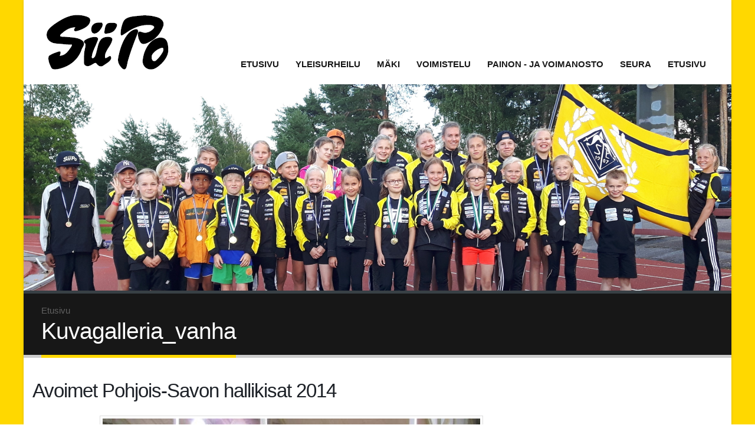

--- FILE ---
content_type: text/html; charset=utf-8
request_url: https://siipo.com/fi/page/60
body_size: 7323
content:
<!DOCTYPE html>
<html class="boxed  ">
<head>

	<!-- Basic -->
	<meta charset="utf-8">
       <meta http-equiv="X-UA-Compatible" content="IE=edge">

	<title>Kuvagalleria_vanha - Siilinjärven Ponnistus</title>
	<meta name="title" content="Kuvagalleria_vanha">
	<meta name="author" content="Siilinjärven Ponnistus">

	<meta http-equiv="X-UA-Compatible" content="IE=edge">	

	<!-- Favicon -->
	<link rel="shortcut icon" href="img/favicon.ico" type="image/x-icon" />
	<link rel="apple-touch-icon" href="img/apple-touch-icon.png">

	<!-- Mobile Metas -->
	<meta name="viewport" content="width=device-width, initial-scale=1.0">

	<!-- Web Fonts  -->
	<link href="http://fonts.googleapis.com/css?family=PT+Sans:300,400,600,700,800|PT+Serif|Shadows+Into+Light" rel="stylesheet" type="text/css">

	<!-- Vendor CSS -->
	<link rel="stylesheet" href="/resources/vendor/bootstrap/css/bootstrap.css">
	<link rel="stylesheet" href="/resources/vendor/fontawesome/css/font-awesome.css">
	<link rel="stylesheet" href="/resources/vendor/simple-line-icons/css/simple-line-icons.css">
	<link rel="stylesheet" href="/resources/vendor/owlcarousel/owl.carousel.min.css">
	<link rel="stylesheet" href="/resources/vendor/owlcarousel/owl.theme.default.min.css">
	<link rel="stylesheet" href="/resources/vendor/magnific-popup/magnific-popup.css">
	<link rel="stylesheet" href="/resources/vendor/bootstrap-datepicker/css/datepicker3.css" media="screen">
	<link rel="stylesheet" href="/resources/vendor/bootstrap-timepicker/css/bootstrap-timepicker.css" media="screen">

	<!-- Theme CSS -->
	<link rel="stylesheet" href="/resources/styles/theme.css">
	<link rel="stylesheet" href="/resources/styles/theme-elements.css">
	<link rel="stylesheet" href="/resources/styles/theme-blog.css">
	<link rel="stylesheet" href="/resources/styles/theme-animate.css">

	<!-- Navigation CSS -->
	<link rel="stylesheet" href="/resources/styles/navigation.css">
	<link rel="stylesheet" href="/resources/styles/navigation-responsive.css">

	<!-- Theme Custom CSS -->
	<link rel="stylesheet" href="/resources/styles/text.css">
	<link rel="stylesheet" href="/resources/styles/modules.css">
	<link rel="stylesheet" href="/resources/styles/custom.css">

	<!-- Head Libs -->
	<script src="/resources/vendor/modernizr/modernizr.js"></script>
	<!--[if lt IE 9]>
	<script src="//code.jquery.com/jquery-1.11.3.min.js"></script>
	<![endif]-->
	<!--[if gte IE 9]><!-->
	<script src="/resources/vendor/jquery/jquery.js"></script>
	<!--<![endif]-->
	<script type="text/javascript" src="http://code.jquery.com/ui/1.10.2/jquery-ui.js"></script>

	<!--[if IE]>
		<link rel="stylesheet" href="/resources/styles/ie.css">
	<![endif]-->

	<!--[if lte IE 8]>
		<script src="/resources/vendor/respond/respond.js"></script>
		<script src="/resources/vendor/excanvas/excanvas.js"></script>
	<![endif]-->


	




<link id="stylelibraries" href="/admin/contents/stylelibrariescss?v=1768727556388" rel="stylesheet" type="text/css" />

<script type="text/javascript" src="/public/js/api/bonsait-siteapi.js?v=1768727556388"></script>

<script type="text/javascript">
window.addEventListener('load', function() {
Bonsait.collect('setup');
Bonsait.forms('setup');
});
</script>
</head>
<body>

	<div class="body">

		<header id="header" class="header-narrow" data-plugin-options='{"stickyEnabled": false, "stickyEnableOnBoxed": false, "stickyEnableOnMobile": false, "stickyStartAt": 0, "stickySetTop": "0", "stickyChangeLogo": false}'>
			<div class="header-body">
				<div class="header-container container">
					<div class="header-row">
						<div class="header-column">
							<div class="header-logo">
								<a href="/">
									<img alt="Siilinjärven Ponnistus" src="/resources/images/logo.png" data-sticky-top="32">
								</a>
							</div>
						</div>
					</div>
				</div>
				<div class="header-container container header-nav header-nav-push-top">
					<button class="btn header-btn-collapse-nav" data-toggle="collapse" data-target=".header-nav-mobile">
						<i class="fa fa-bars"></i>
					</button>
					<!-- SOME LINKIT, VAIHDA URLI , KAIKSISA SIVUPOHJISSA
					<ul class="header-social-icons social-icons hidden-xs">
						<li class="social-icons-facebook"><a href="http://www.facebook.com/" target="_blank" title="Facebook"><i class="fa fa-facebook"></i></a></li>
						<li class="social-icons-twitter"><a href="http://www.twitter.com/" target="_blank" title="Twitter"><i class="fa fa-twitter"></i></a></li>
						<li class="social-icons-instagram"><a href="http://www.instagram.com/" target="_blank" title="instagram"><i class="fa fa-instagram"></i></a></li>
					</ul> -->
					<div class="header-nav-main header-nav-main-effect-1 header-nav-main-sub-effect-1 collapse">
						
<nav>
	<ul class="nav nav-pills" id="mainNav">
		 
  		<li class="">


			<a class="" href="/etusivu" target="">Etusivu</a>
		</li>
  
  		<li class="dropdown">


			<a class="dropdown-toggle" href="/yleisurheilu" target="">Yleisurheilu</a>
			<ul class="dropdown-menu">
		<li class="">


			<a class="" href="/fi/page/199" target="">Etusivu</a>
		</li>
		<li class="dropdown">


			<a class="dropdown-toggle" href="/yu_ajankohtaista" target="">Ajankohtaista</a>
			<ul class="dropdown-menu">
		<li class="">


			<a class="" href="/uutisarkisto" target="">Uutisarkisto</a>
		</li>
			</ul>
		</li>
		<li class="">


			<a class="" href="/fi/page/215" target="">Tiedotteet</a>
		</li>
		<li class="dropdown">


			<a class="dropdown-toggle" href="/harjoitustoiminta" target="">Harjoitustoiminta</a>
			<ul class="dropdown-menu">
		<li class="">


			<a class="" href="/termiitit" target="">4-6v Liikuntaleikkikoulu</a>
		</li>
		<li class="">


			<a class="" href="/salamat" target="">7-9v PeeÄssä YU Koulu </a>
		</li>
		<li class="">


			<a class="" href="/siipo-yu-koulu-10-13v" target="">10-13v Startti YU koulu</a>
		</li>
		<li class="">


			<a class="" href="/meteoriitit" target="">10-12v valmennusryhmä</a>
		</li>
		<li class="">


			<a class="" href="/fi/page/220" target="">Yli 13 v valmennusryhmä</a>
		</li>
		<li class="">


			<a class="" href="/fi/page/221" target="">Soveltava YU Koulu</a>
		</li>
		<li class="">


			<a class="" href="/yu_pelisaannot" target="">Pelisäännöt</a>
		</li>
		<li class="">


			<a class="" href="/fi/page/230" target="">Maksut</a>
		</li>
			</ul>
		</li>
		<li class="dropdown">


			<a class="dropdown-toggle" href="/yu_jaosto" target="">Jaosto</a>
			<ul class="dropdown-menu">
		<li class="">


			<a class="" href="/yu_yhteystiedot" target="">Yhteystiedot</a>
		</li>
		<li class="">


			<a class="" href="/liittyminen" target="">Jäseneksi liittyminen</a>
		</li>
		<li class="">


			<a class="" href="/fi/page/226" target="">Korvauskäytännöt</a>
		</li>
		<li class="">


			<a class="" href="/jasenedut" target="">Jäsenedut</a>
		</li>
		<li class="">


			<a class="" href="/jasenrekisteri" target="">Rekisteriseloste</a>
		</li>
		<li class="">


			<a class="" href="/koulutus" target="">Koulutus</a>
		</li>
		<li class="">


			<a class="" href="/seura-asut" target="">Seura-asut</a>
		</li>
		<li class="">


			<a class="" href="/fi/page/70" target="">Ahmon kartta</a>
		</li>
		<li class="dropdown">


			<a class="dropdown-toggle" href="/toimintakertomus" target="">Toimintakertomukset</a>
			<ul class="dropdown-menu">
		<li class="">


			<a class="" href="/fi/page/217" target="">Toimintakertomus 2016</a>
		</li>
		<li class="">


			<a class="" href="/fi/page/216" target="">Toimintakertomus 2015</a>
		</li>
		<li class="">


			<a class="" href="/toimintakertomus2014" target="">Toimintakertomus 2014</a>
		</li>
		<li class="">


			<a class="" href="/toimintakertomus_2013" target="">Toimintakertomus 2013</a>
		</li>
		<li class="">


			<a class="" href="/toimintakertomus_2012" target="">Toimintakertomus 2012</a>
		</li>
		<li class="">


			<a class="" href="/fi/page/109" target="">Toimintakertomus 2011</a>
		</li>
		<li class="">


			<a class="" href="/fi/page/88" target="">Toimintakertomus 2010</a>
		</li>
		<li class="">


			<a class="" href="/fi/page/59" target="">Toimintakertomus 2009</a>
		</li>
		<li class="">


			<a class="" href="/fi/page/68" target="">Toimintakertomus 2008</a>
		</li>
			</ul>
		</li>
		<li class="">


			<a class="" href="/tervetuloa_talkoisiin" target="">Tervetuloa talkoisiin</a>
		</li>
		<li class="dropdown">


			<a class="dropdown-toggle" href="/fi/page/56" target="">Yhteistyökumppanit</a>
			<ul class="dropdown-menu">
		<li class="">


			<a class="" href="/noname_verkkokauppa" target="">Noname Verkkokauppa</a>
		</li>
			</ul>
		</li>
			</ul>
		</li>
		<li class="dropdown">


			<a class="dropdown-toggle" href="/fi/page/183" target="">Urheilijat</a>
			<ul class="dropdown-menu">
		<li class="">


			<a class="" href="/fi/page/184" target="">Marjaana Heikkinen</a>
		</li>
		<li class="">


			<a class="" href="/satu" target="">Satu Kähkönen</a>
		</li>
		<li class="">


			<a class="" href="/lauri" target="">Lauri Lindqvist</a>
		</li>
		<li class="">


			<a class="" href="/janne" target="">Janne Ilvonen</a>
		</li>
			</ul>
		</li>
		<li class="dropdown">


			<a class="dropdown-toggle" href="/kilpailut" target="">Kilpailut</a>
			<ul class="dropdown-menu">
		<li class="">


			<a class="" href="/siipo-kilpailut-2024-1" target="">SiiPo kilpailut 2025</a>
		</li>
		<li class="">


			<a class="" href="/siipo-kilpailut-2024" target="">SiiPo kilpailut 2024</a>
		</li>
		<li class="">


			<a class="" href="/siipo-kilpailut-2023" target="">SiiPo kilpailut 2023</a>
		</li>
		<li class="">


			<a class="" href="/siipo-kilpailut-2022" target="">SiiPo kilpailut 2022</a>
		</li>
		<li class="">


			<a class="" href="/siipo-kilpailut-2021" target="">SiiPo kilpailut 2021</a>
		</li>
		<li class="">


			<a class="" href="/siipo-kilpailut-2020" target="">SiiPo kilpailut 2020</a>
		</li>
		<li class="">


			<a class="" href="/fi/page/237" target="">SiiPo kilpailut 2019</a>
		</li>
		<li class="">


			<a class="" href="/fi/page/229" target="">SiiPo kilpailut 2018</a>
		</li>
		<li class="">


			<a class="" href="/fi/page/219" target="">SiiPo kilpailut 2017</a>
		</li>
		<li class="">


			<a class="" href="/fi/page/204" target="">SiiPo kilpailut 2016</a>
		</li>
		<li class="">


			<a class="" href="/fi/page/162" target="">SiiPo kilpailut 2015</a>
		</li>
		<li class="">


			<a class="" href="/fi/page/66" target="">SiiPo kilpailut 2014</a>
		</li>
		<li class="">


			<a class="" href="/fi/page/17" target="">SiiPo kisatuloksia</a>
		</li>
		<li class="">


			<a class="" href="/pm_maastot_2016" target="">Pm- ja sisulisämaastot 2016</a>
		</li>
		<li class="">


			<a class="" href="/fi/page/85" target="">SiiPo maastoj.tuloksia</a>
		</li>
		<li class="">


			<a class="" href="/aluesisulisamaastot" target="">Alue/SLmaastot 2013</a>
		</li>
		<li class="">


			<a class="" href="/fi/page/100" target="">Muita tuloksia</a>
		</li>
			</ul>
		</li>
		<li class="">


			<a class="" href="/linkit" target="">Linkit</a>
		</li>
		<li class="">


			<a class="" href="/kuvagalleria" target="">Kuvagalleria</a>
		</li>
			</ul>
		</li>
  
  		<li class="dropdown">


			<a class="dropdown-toggle" href="/maki" target="">Mäki</a>
			<ul class="dropdown-menu">
		<li class="">


			<a class="" href="/fi/page/107" target="">Etusivu</a>
		</li>
		<li class="">


			<a class="" href="/fi/page/108" target="">Liity jäseneksi</a>
		</li>
		<li class="">


			<a class="" href="/maksut" target="">Maksut</a>
		</li>
		<li class="dropdown">


			<a class="dropdown-toggle" href="/makikoulu" target="">Aloita harrastus</a>
			<ul class="dropdown-menu">
		<li class="">


			<a class="" href="/aikuismakikoulu" target="">Aikuismäkikoulu</a>
		</li>
			</ul>
		</li>
		<li class="">


			<a class="" href="/fi/page/99" target="">Mäet ja sijainti</a>
		</li>
		<li class="">


			<a class="" href="/fi/page/33" target="">Yhteystiedot</a>
		</li>
		<li class="dropdown">


			<a class="dropdown-toggle" href="/fi/page/104" target="">Esittely</a>
			<ul class="dropdown-menu">
		<li class="">


			<a class="" href="/toimintalinja" target="">Toimintalinja</a>
		</li>
		<li class="">


			<a class="" href="/hyva_tietaa" target="">Hyvä tietää</a>
		</li>
		<li class="">


			<a class="" href="/tiedottaminen" target="">Tiedottaminen</a>
		</li>
		<li class="">


			<a class="" href="/fi/page/35" target="">Kuvagalleria</a>
		</li>
		<li class="">


			<a class="" href="/palkitut" target="">Palkitut</a>
		</li>
			</ul>
		</li>
		<li class="">


			<a class="" href="/fi/page/102" target="">Valmennusryhmät</a>
		</li>
		<li class="dropdown">


			<a class="dropdown-toggle" href="/fi/page/26" target="">Harjoitukset</a>
			<ul class="dropdown-menu">
		<li class="">


			<a class="" href="/pelisaannot" target="">Pelisäännöt</a>
		</li>
		<li class="">


			<a class="" href="/fi/page/106" target="">Valmentajat</a>
		</li>
			</ul>
		</li>
		<li class="dropdown">


			<a class="dropdown-toggle" href="/makikisat" target="">Kilpailut</a>
			<ul class="dropdown-menu">
		<li class="dropdown">


			<a class="dropdown-toggle" href="/tulokset" target="">Tulokset</a>
			<ul class="dropdown-menu">
		<li class="">


			<a class="" href="/fi/page/25" target="">Vanhemmat</a>
		</li>
			</ul>
		</li>
			</ul>
		</li>
		<li class="">


			<a class="" href="/nuorisovaltuusto" target="">Nuorisovaltuusto</a>
		</li>
		<li class="">


			<a class="" href="/fi/page/39" target="">Yhteistyökumppanit</a>
		</li>
		<li class="">


			<a class="" href="/fi/page/94" target="">Polttarit, synttärit, saunailta, TYKY-päivä, asiakasilta?</a>
		</li>
		<li class="">


			<a class="" href="/lumipaivat" target="">Lasten lumipäivät</a>
		</li>
		<li class="">


			<a class="" href="/vastuullisuus" target="">Vastuullisuus</a>
		</li>
		<li class="dropdown">


			<a class="dropdown-toggle" href="/tietoa-seuratoimijoille" target="">Tietoa seuratoimijoille</a>
			<ul class="dropdown-menu">
		<li class="">


			<a class="" href="/jarjestajan-ohjeet" target="">Järjestäjän ohjeet</a>
		</li>
		<li class="">


			<a class="" href="/toimihenkiloiden_tyonjako" target="">Toimihenkilöiden työnjako</a>
		</li>
		<li class="">


			<a class="" href="/toimintakertomukset_ja_-suunnitelmat" target="">Toimintakertomukset ja -suunnitelmat</a>
		</li>
		<li class="dropdown">


			<a class="dropdown-toggle" href="/materiaalipankki" target="">Materiaalipankki ja palautteet</a>
			<ul class="dropdown-menu">
		<li class="">


			<a class="" href="/fi/page/38" target="">Linkit</a>
		</li>
			</ul>
		</li>
		<li class="">


			<a class="" href="/markkinointisuunnitelma" target="">Markkinointisuunnitelma</a>
		</li>
		<li class="">


			<a class="" href="/ulkoinen-viestinta" target="">Ulkoinen viestintä</a>
		</li>
			</ul>
		</li>
			</ul>
		</li>
  
  		<li class="dropdown">


			<a class="dropdown-toggle" href="/fi/page/7" target="">Voimistelu</a>
			<ul class="dropdown-menu">
		<li class="">


			<a class="" href="/fi/page/71" target="">Linkit</a>
		</li>
		<li class="">


			<a class="" href="/fi/page/58" target="">Salivuorot</a>
		</li>
		<li class="">


			<a class="" href="/fi/page/57" target="">Yhteystiedot</a>
		</li>
		<li class="">


			<a class="" href="/voimistelu_kuvagalleria" target="">Kuvagalleria</a>
		</li>
			</ul>
		</li>
  
  		<li class="dropdown">


			<a class="dropdown-toggle" href="/fi/page/8" target="">Painon - ja voimanosto</a>
			<ul class="dropdown-menu">
		<li class="">


			<a class="" href="/fi/page/41" target="">Punttisali</a>
		</li>
		<li class="">


			<a class="" href="/fi/page/40" target="">Yhteyshenkilöt</a>
		</li>
		<li class="">


			<a class="" href="/fi/page/48" target="">Videoita</a>
		</li>
		<li class="">


			<a class="" href="/fi/page/46" target="">Ajankohtaista</a>
		</li>
		<li class="">


			<a class="" href="/fi/page/74" target="">Linkit</a>
		</li>
			</ul>
		</li>
  
    
  		<li class="dropdown">


			<a class="dropdown-toggle" href="/seurainfo" target="">Seura</a>
			<ul class="dropdown-menu">
		<li class="">


			<a class="" href="/ajankohtaista" target="">Ajankohtaista</a>
		</li>
		<li class="dropdown">


			<a class="dropdown-toggle" href="/fi/page/91" target="">Hallitus</a>
			<ul class="dropdown-menu">
		<li class="">


			<a class="" href="/tehtavat" target="">Tehtävät</a>
		</li>
			</ul>
		</li>
		<li class="">


			<a class="" href="/fi/page/173" target="">Jäsenedut</a>
		</li>
		<li class="">


			<a class="" href="/siipo_ry_saannot" target="">SiiPo ry säännöt</a>
		</li>
		<li class="">


			<a class="" href="/gdpr-tietosuoja" target="">GDPR tietosuoja</a>
		</li>
		<li class="">


			<a class="" href="/historiaa" target="">Historiaa</a>
		</li>
		<li class="">


			<a class="" href="/fi/page/172" target="">Linkit</a>
		</li>
		<li class="dropdown">


			<a class="dropdown-toggle" href="/toimintakertomukset" target="">Toimintakertomukset</a>
			<ul class="dropdown-menu">
		<li class="">


			<a class="" href="/toimintakertomus-2021" target="">Toimintakertomus 2021</a>
		</li>
		<li class="">


			<a class="" href="/fi/page/238" target="">Toimintakertomus 2019</a>
		</li>
		<li class="">


			<a class="" href="/fi/page/233" target="">Toimintakertomus 2018</a>
		</li>
		<li class="">


			<a class="" href="/fi/page/224" target="">Toimintakertomus 2017</a>
		</li>
		<li class="">


			<a class="" href="/fi/page/218" target="">Toimintakertomus 2016</a>
		</li>
		<li class="">


			<a class="" href="/toimintakertomus2015" target="">Toimintakertomus 2015</a>
		</li>
		<li class="">


			<a class="" href="/fi/page/179" target="">Toimintakertomus 2014</a>
		</li>
		<li class="">


			<a class="" href="/toimintakertomus_2014" target="">Toimintakertomus 2013</a>
		</li>
		<li class="">


			<a class="" href="/toimintakertomus_2012" target="">Toimintakertomus 2012</a>
		</li>
		<li class="">


			<a class="" href="/toimintakertomus_2011" target="">Toimintakertomus 2011</a>
		</li>
		<li class="">


			<a class="" href="/fi/page/90" target="">Toimintakertomus 2010</a>
		</li>
		<li class="">


			<a class="" href="/fi/page/79" target="">Toimintakertomus 2009</a>
		</li>
			</ul>
		</li>
			</ul>
		</li>
  
    
  		<li class="">


			<a class="" href="/Etusivu2" target="">Etusivu</a>
		</li>
  
    
    
   
	</ul>
</nav>


					</div>
					<div class="header-nav-mobile header-nav-main-effect-1 header-nav-main-sub-effect-1 collapse">
						
<nav>
	<ul class="nav nav-pills" id="mainNav">
		 
  		<li class="">



			<a class="" href="/etusivu" target="">Etusivu</a>
		</li>
  
  		<li class="dropdown">



			<a class="dropdown-toggle" href="/yleisurheilu" target="">Yleisurheilu <i class="fa fa-caret-down"></i></a>
			<ul class="dropdown-menu">
		<li class="">



			<a class="" href="/fi/page/199" target="">Etusivu</a>
		</li>
		<li class="dropdown">



			<a class="dropdown-toggle" href="/yu_ajankohtaista" target="">Ajankohtaista <i class="fa fa-caret-down"></i></a>
			<ul class="dropdown-menu">
		<li class="">



			<a class="" href="/uutisarkisto" target="">Uutisarkisto</a>
		</li>
			</ul>
		</li>
		<li class="">



			<a class="" href="/fi/page/215" target="">Tiedotteet</a>
		</li>
		<li class="dropdown">



			<a class="dropdown-toggle" href="/harjoitustoiminta" target="">Harjoitustoiminta <i class="fa fa-caret-down"></i></a>
			<ul class="dropdown-menu">
		<li class="">



			<a class="" href="/termiitit" target="">4-6v Liikuntaleikkikoulu</a>
		</li>
		<li class="">



			<a class="" href="/salamat" target="">7-9v PeeÄssä YU Koulu </a>
		</li>
		<li class="">



			<a class="" href="/siipo-yu-koulu-10-13v" target="">10-13v Startti YU koulu</a>
		</li>
		<li class="">



			<a class="" href="/meteoriitit" target="">10-12v valmennusryhmä</a>
		</li>
		<li class="">



			<a class="" href="/fi/page/220" target="">Yli 13 v valmennusryhmä</a>
		</li>
		<li class="">



			<a class="" href="/fi/page/221" target="">Soveltava YU Koulu</a>
		</li>
		<li class="">



			<a class="" href="/yu_pelisaannot" target="">Pelisäännöt</a>
		</li>
		<li class="">



			<a class="" href="/fi/page/230" target="">Maksut</a>
		</li>
			</ul>
		</li>
		<li class="dropdown">



			<a class="dropdown-toggle" href="/yu_jaosto" target="">Jaosto <i class="fa fa-caret-down"></i></a>
			<ul class="dropdown-menu">
		<li class="">



			<a class="" href="/yu_yhteystiedot" target="">Yhteystiedot</a>
		</li>
		<li class="">



			<a class="" href="/liittyminen" target="">Jäseneksi liittyminen</a>
		</li>
		<li class="">



			<a class="" href="/fi/page/226" target="">Korvauskäytännöt</a>
		</li>
		<li class="">



			<a class="" href="/jasenedut" target="">Jäsenedut</a>
		</li>
		<li class="">



			<a class="" href="/jasenrekisteri" target="">Rekisteriseloste</a>
		</li>
		<li class="">



			<a class="" href="/koulutus" target="">Koulutus</a>
		</li>
		<li class="">



			<a class="" href="/seura-asut" target="">Seura-asut</a>
		</li>
		<li class="">



			<a class="" href="/fi/page/70" target="">Ahmon kartta</a>
		</li>
		<li class="dropdown">



			<a class="dropdown-toggle" href="/toimintakertomus" target="">Toimintakertomukset <i class="fa fa-caret-down"></i></a>
			<ul class="dropdown-menu">
		<li class="">



			<a class="" href="/fi/page/217" target="">Toimintakertomus 2016</a>
		</li>
		<li class="">



			<a class="" href="/fi/page/216" target="">Toimintakertomus 2015</a>
		</li>
		<li class="">



			<a class="" href="/toimintakertomus2014" target="">Toimintakertomus 2014</a>
		</li>
		<li class="">



			<a class="" href="/toimintakertomus_2013" target="">Toimintakertomus 2013</a>
		</li>
		<li class="">



			<a class="" href="/toimintakertomus_2012" target="">Toimintakertomus 2012</a>
		</li>
		<li class="">



			<a class="" href="/fi/page/109" target="">Toimintakertomus 2011</a>
		</li>
		<li class="">



			<a class="" href="/fi/page/88" target="">Toimintakertomus 2010</a>
		</li>
		<li class="">



			<a class="" href="/fi/page/59" target="">Toimintakertomus 2009</a>
		</li>
		<li class="">



			<a class="" href="/fi/page/68" target="">Toimintakertomus 2008</a>
		</li>
			</ul>
		</li>
		<li class="">



			<a class="" href="/tervetuloa_talkoisiin" target="">Tervetuloa talkoisiin</a>
		</li>
		<li class="dropdown">



			<a class="dropdown-toggle" href="/fi/page/56" target="">Yhteistyökumppanit <i class="fa fa-caret-down"></i></a>
			<ul class="dropdown-menu">
		<li class="">



			<a class="" href="/noname_verkkokauppa" target="">Noname Verkkokauppa</a>
		</li>
			</ul>
		</li>
			</ul>
		</li>
		<li class="dropdown">



			<a class="dropdown-toggle" href="/fi/page/183" target="">Urheilijat <i class="fa fa-caret-down"></i></a>
			<ul class="dropdown-menu">
		<li class="">



			<a class="" href="/fi/page/184" target="">Marjaana Heikkinen</a>
		</li>
		<li class="">



			<a class="" href="/satu" target="">Satu Kähkönen</a>
		</li>
		<li class="">



			<a class="" href="/lauri" target="">Lauri Lindqvist</a>
		</li>
		<li class="">



			<a class="" href="/janne" target="">Janne Ilvonen</a>
		</li>
			</ul>
		</li>
		<li class="dropdown">



			<a class="dropdown-toggle" href="/kilpailut" target="">Kilpailut <i class="fa fa-caret-down"></i></a>
			<ul class="dropdown-menu">
		<li class="">



			<a class="" href="/siipo-kilpailut-2024-1" target="">SiiPo kilpailut 2025</a>
		</li>
		<li class="">



			<a class="" href="/siipo-kilpailut-2024" target="">SiiPo kilpailut 2024</a>
		</li>
		<li class="">



			<a class="" href="/siipo-kilpailut-2023" target="">SiiPo kilpailut 2023</a>
		</li>
		<li class="">



			<a class="" href="/siipo-kilpailut-2022" target="">SiiPo kilpailut 2022</a>
		</li>
		<li class="">



			<a class="" href="/siipo-kilpailut-2021" target="">SiiPo kilpailut 2021</a>
		</li>
		<li class="">



			<a class="" href="/siipo-kilpailut-2020" target="">SiiPo kilpailut 2020</a>
		</li>
		<li class="">



			<a class="" href="/fi/page/237" target="">SiiPo kilpailut 2019</a>
		</li>
		<li class="">



			<a class="" href="/fi/page/229" target="">SiiPo kilpailut 2018</a>
		</li>
		<li class="">



			<a class="" href="/fi/page/219" target="">SiiPo kilpailut 2017</a>
		</li>
		<li class="">



			<a class="" href="/fi/page/204" target="">SiiPo kilpailut 2016</a>
		</li>
		<li class="">



			<a class="" href="/fi/page/162" target="">SiiPo kilpailut 2015</a>
		</li>
		<li class="">



			<a class="" href="/fi/page/66" target="">SiiPo kilpailut 2014</a>
		</li>
		<li class="">



			<a class="" href="/fi/page/17" target="">SiiPo kisatuloksia</a>
		</li>
		<li class="">



			<a class="" href="/pm_maastot_2016" target="">Pm- ja sisulisämaastot 2016</a>
		</li>
		<li class="">



			<a class="" href="/fi/page/85" target="">SiiPo maastoj.tuloksia</a>
		</li>
		<li class="">



			<a class="" href="/aluesisulisamaastot" target="">Alue/SLmaastot 2013</a>
		</li>
		<li class="">



			<a class="" href="/fi/page/100" target="">Muita tuloksia</a>
		</li>
			</ul>
		</li>
		<li class="">



			<a class="" href="/linkit" target="">Linkit</a>
		</li>
		<li class="">



			<a class="" href="/kuvagalleria" target="">Kuvagalleria</a>
		</li>
			</ul>
		</li>
  
  		<li class="dropdown">



			<a class="dropdown-toggle" href="/maki" target="">Mäki <i class="fa fa-caret-down"></i></a>
			<ul class="dropdown-menu">
		<li class="">



			<a class="" href="/fi/page/107" target="">Etusivu</a>
		</li>
		<li class="">



			<a class="" href="/fi/page/108" target="">Liity jäseneksi</a>
		</li>
		<li class="">



			<a class="" href="/maksut" target="">Maksut</a>
		</li>
		<li class="dropdown">



			<a class="dropdown-toggle" href="/makikoulu" target="">Aloita harrastus <i class="fa fa-caret-down"></i></a>
			<ul class="dropdown-menu">
		<li class="">



			<a class="" href="/aikuismakikoulu" target="">Aikuismäkikoulu</a>
		</li>
			</ul>
		</li>
		<li class="">



			<a class="" href="/fi/page/99" target="">Mäet ja sijainti</a>
		</li>
		<li class="">



			<a class="" href="/fi/page/33" target="">Yhteystiedot</a>
		</li>
		<li class="dropdown">



			<a class="dropdown-toggle" href="/fi/page/104" target="">Esittely <i class="fa fa-caret-down"></i></a>
			<ul class="dropdown-menu">
		<li class="">



			<a class="" href="/toimintalinja" target="">Toimintalinja</a>
		</li>
		<li class="">



			<a class="" href="/hyva_tietaa" target="">Hyvä tietää</a>
		</li>
		<li class="">



			<a class="" href="/tiedottaminen" target="">Tiedottaminen</a>
		</li>
		<li class="">



			<a class="" href="/fi/page/35" target="">Kuvagalleria</a>
		</li>
		<li class="">



			<a class="" href="/palkitut" target="">Palkitut</a>
		</li>
			</ul>
		</li>
		<li class="">



			<a class="" href="/fi/page/102" target="">Valmennusryhmät</a>
		</li>
		<li class="dropdown">



			<a class="dropdown-toggle" href="/fi/page/26" target="">Harjoitukset <i class="fa fa-caret-down"></i></a>
			<ul class="dropdown-menu">
		<li class="">



			<a class="" href="/pelisaannot" target="">Pelisäännöt</a>
		</li>
		<li class="">



			<a class="" href="/fi/page/106" target="">Valmentajat</a>
		</li>
			</ul>
		</li>
		<li class="dropdown">



			<a class="dropdown-toggle" href="/makikisat" target="">Kilpailut <i class="fa fa-caret-down"></i></a>
			<ul class="dropdown-menu">
		<li class="dropdown">



			<a class="dropdown-toggle" href="/tulokset" target="">Tulokset <i class="fa fa-caret-down"></i></a>
			<ul class="dropdown-menu">
		<li class="">



			<a class="" href="/fi/page/25" target="">Vanhemmat</a>
		</li>
			</ul>
		</li>
			</ul>
		</li>
		<li class="">



			<a class="" href="/nuorisovaltuusto" target="">Nuorisovaltuusto</a>
		</li>
		<li class="">



			<a class="" href="/fi/page/39" target="">Yhteistyökumppanit</a>
		</li>
		<li class="">



			<a class="" href="/fi/page/94" target="">Polttarit, synttärit, saunailta, TYKY-päivä, asiakasilta?</a>
		</li>
		<li class="">



			<a class="" href="/lumipaivat" target="">Lasten lumipäivät</a>
		</li>
		<li class="">



			<a class="" href="/vastuullisuus" target="">Vastuullisuus</a>
		</li>
		<li class="dropdown">



			<a class="dropdown-toggle" href="/tietoa-seuratoimijoille" target="">Tietoa seuratoimijoille <i class="fa fa-caret-down"></i></a>
			<ul class="dropdown-menu">
		<li class="">



			<a class="" href="/jarjestajan-ohjeet" target="">Järjestäjän ohjeet</a>
		</li>
		<li class="">



			<a class="" href="/toimihenkiloiden_tyonjako" target="">Toimihenkilöiden työnjako</a>
		</li>
		<li class="">



			<a class="" href="/toimintakertomukset_ja_-suunnitelmat" target="">Toimintakertomukset ja -suunnitelmat</a>
		</li>
		<li class="dropdown">



			<a class="dropdown-toggle" href="/materiaalipankki" target="">Materiaalipankki ja palautteet <i class="fa fa-caret-down"></i></a>
			<ul class="dropdown-menu">
		<li class="">



			<a class="" href="/fi/page/38" target="">Linkit</a>
		</li>
			</ul>
		</li>
		<li class="">



			<a class="" href="/markkinointisuunnitelma" target="">Markkinointisuunnitelma</a>
		</li>
		<li class="">



			<a class="" href="/ulkoinen-viestinta" target="">Ulkoinen viestintä</a>
		</li>
			</ul>
		</li>
			</ul>
		</li>
  
  		<li class="dropdown">



			<a class="dropdown-toggle" href="/fi/page/7" target="">Voimistelu <i class="fa fa-caret-down"></i></a>
			<ul class="dropdown-menu">
		<li class="">



			<a class="" href="/fi/page/71" target="">Linkit</a>
		</li>
		<li class="">



			<a class="" href="/fi/page/58" target="">Salivuorot</a>
		</li>
		<li class="">



			<a class="" href="/fi/page/57" target="">Yhteystiedot</a>
		</li>
		<li class="">



			<a class="" href="/voimistelu_kuvagalleria" target="">Kuvagalleria</a>
		</li>
			</ul>
		</li>
  
  		<li class="dropdown">



			<a class="dropdown-toggle" href="/fi/page/8" target="">Painon - ja voimanosto <i class="fa fa-caret-down"></i></a>
			<ul class="dropdown-menu">
		<li class="">



			<a class="" href="/fi/page/41" target="">Punttisali</a>
		</li>
		<li class="">



			<a class="" href="/fi/page/40" target="">Yhteyshenkilöt</a>
		</li>
		<li class="">



			<a class="" href="/fi/page/48" target="">Videoita</a>
		</li>
		<li class="">



			<a class="" href="/fi/page/46" target="">Ajankohtaista</a>
		</li>
		<li class="">



			<a class="" href="/fi/page/74" target="">Linkit</a>
		</li>
			</ul>
		</li>
  
    
  		<li class="dropdown">



			<a class="dropdown-toggle" href="/seurainfo" target="">Seura <i class="fa fa-caret-down"></i></a>
			<ul class="dropdown-menu">
		<li class="">



			<a class="" href="/ajankohtaista" target="">Ajankohtaista</a>
		</li>
		<li class="dropdown">



			<a class="dropdown-toggle" href="/fi/page/91" target="">Hallitus <i class="fa fa-caret-down"></i></a>
			<ul class="dropdown-menu">
		<li class="">



			<a class="" href="/tehtavat" target="">Tehtävät</a>
		</li>
			</ul>
		</li>
		<li class="">



			<a class="" href="/fi/page/173" target="">Jäsenedut</a>
		</li>
		<li class="">



			<a class="" href="/siipo_ry_saannot" target="">SiiPo ry säännöt</a>
		</li>
		<li class="">



			<a class="" href="/gdpr-tietosuoja" target="">GDPR tietosuoja</a>
		</li>
		<li class="">



			<a class="" href="/historiaa" target="">Historiaa</a>
		</li>
		<li class="">



			<a class="" href="/fi/page/172" target="">Linkit</a>
		</li>
		<li class="dropdown">



			<a class="dropdown-toggle" href="/toimintakertomukset" target="">Toimintakertomukset <i class="fa fa-caret-down"></i></a>
			<ul class="dropdown-menu">
		<li class="">



			<a class="" href="/toimintakertomus-2021" target="">Toimintakertomus 2021</a>
		</li>
		<li class="">



			<a class="" href="/fi/page/238" target="">Toimintakertomus 2019</a>
		</li>
		<li class="">



			<a class="" href="/fi/page/233" target="">Toimintakertomus 2018</a>
		</li>
		<li class="">



			<a class="" href="/fi/page/224" target="">Toimintakertomus 2017</a>
		</li>
		<li class="">



			<a class="" href="/fi/page/218" target="">Toimintakertomus 2016</a>
		</li>
		<li class="">



			<a class="" href="/toimintakertomus2015" target="">Toimintakertomus 2015</a>
		</li>
		<li class="">



			<a class="" href="/fi/page/179" target="">Toimintakertomus 2014</a>
		</li>
		<li class="">



			<a class="" href="/toimintakertomus_2014" target="">Toimintakertomus 2013</a>
		</li>
		<li class="">



			<a class="" href="/toimintakertomus_2012" target="">Toimintakertomus 2012</a>
		</li>
		<li class="">



			<a class="" href="/toimintakertomus_2011" target="">Toimintakertomus 2011</a>
		</li>
		<li class="">



			<a class="" href="/fi/page/90" target="">Toimintakertomus 2010</a>
		</li>
		<li class="">



			<a class="" href="/fi/page/79" target="">Toimintakertomus 2009</a>
		</li>
			</ul>
		</li>
			</ul>
		</li>
  
    
  		<li class="">



			<a class="" href="/Etusivu2" target="">Etusivu</a>
		</li>
  
    
    
   
	</ul>
</nav>


					</div>
				</div>
			</div>
		</header>

		<div role="main" class="main">

			<section class="page-image page-image-141">
			</section>

			<section class="page-header">
				<div class="container">
					<div class="row">
						<div class="col-md-12">
							
<ul class="breadcrumb">
		<li><a href="/">Etusivu</a></li>
</ul>
 
						</div>
					</div>
					<div class="row">
						<div class="col-md-12">
							<h1>Kuvagalleria_vanha</h1>
						</div>
					</div>
				</div>
			</section>


      			<div class="container">
				<div class="row">
					<div class="col-md-9">
						<div class="item-593" data-bonsait-content-id="593" data-bonsait-content-type="schema" data-bonsait-content-template="pictures" data-bonsait-styleclazz-id="" data-bonsait-styleclazz-name="" data-bonsait-content-displaytitle="Kuvagalleria " data-bonsait-content-multicontent="false"><a class="bonsait-anchor-link" name="avoimet-pohjois-savon-hallikisat-2014" data-bonsait-anchor-cid="593" data-bonsait-anchor-title="Avoimet Pohjois-Savon hallikisat 2014"></a><div class="pictures pictures_593 row" style="clear:both;">

		<h2>Avoimet Pohjois-Savon hallikisat 2014</h2>



		<div class="thumb-gallery col-md-12">
			<div class="owl-carousel manual thumb-gallery-detail show-nav-hover" id="thumbGalleryDetail593">
				<div>
					<div class="pictures-adminblock"></div>
					<span class="img-thumbnail">
						<img alt="P13 Miro Tuppurainen ylitti elämänsä ensimmäistä kertaa 2 m haamurajan." src="/resource/resize?imgpath=/resources/public//yu%202014/PS-hallikisat_2014//IMG_0168.JPG&maxdim=1200" class="img-responsive">
					</span>
				</div>
				<div>
					<div class="pictures-adminblock"></div>
					<span class="img-thumbnail">
						<img alt="Santeri Hirvonen sarjassa M17 paransi roimasti ennätystään tulokseen 310 (entinen ennätys 2.70)." src="/resource/resize?imgpath=/resources/public//yu%202014/PS-hallikisat_2014//IMG_0169.JPG&maxdim=1200" class="img-responsive">
					</span>
				</div>
				<div>
					<div class="pictures-adminblock"></div>
					<span class="img-thumbnail">
						<img alt="Ville Korhonen ja vihainen kuulan pukkaus." src="/resource/resize?imgpath=/resources/public//yu%202014/PS-hallikisat_2014//IMG_0170.JPG&maxdim=1200" class="img-responsive">
					</span>
				</div>
				<div>
					<div class="pictures-adminblock"></div>
					<span class="img-thumbnail">
						<img alt="Santeri Hirvonen sarjassa M17 paransi roimasti ennätystään tulokseen 310 (entinen ennätys 2.70)." src="/resource/resize?imgpath=/resources/public//yu%202014/PS-hallikisat_2014//IMG_0178.JPG&maxdim=1200" class="img-responsive">
					</span>
				</div>
				<div>
					<div class="pictures-adminblock"></div>
					<span class="img-thumbnail">
						<img alt="Riku Tenhunen antaa kuulalle kyytiä." src="/resource/resize?imgpath=/resources/public//yu%202014/PS-hallikisat_2014//IMG_0180.JPG&maxdim=1200" class="img-responsive">
					</span>
				</div>
				<div>
					<div class="pictures-adminblock"></div>
					<span class="img-thumbnail">
						<img alt="Eetu Kammonen osallistui neljään lajiin, vuorossa korkeushyppy." src="/resource/resize?imgpath=/resources/public//yu%202014/PS-hallikisat_2014//IMG_0184.JPG&maxdim=1200" class="img-responsive">
					</span>
				</div>
				<div>
					<div class="pictures-adminblock"></div>
					<span class="img-thumbnail">
						<img alt="Emma Kammonen jännitti ensimmäistä korkeuskilpailuaan." src="/resource/resize?imgpath=/resources/public//yu%202014/PS-hallikisat_2014//IMG_0185.JPG&maxdim=1200" class="img-responsive">
					</span>
				</div>
				<div>
					<div class="pictures-adminblock"></div>
					<span class="img-thumbnail">
						<img alt="Santeri Hirvonen sarjassa M17 paransi roimasti ennätystään tulokseen 310 (entinen ennätys 2.70)." src="/resource/resize?imgpath=/resources/public//yu%202014/PS-hallikisat_2014//IMG_0187.JPG&maxdim=1200" class="img-responsive">
					</span>
				</div>
			</div>
			<div class="owl-carousel manual thumb-gallery-thumbs mt" id="thumbGalleryThumbs593">
				<div>
					<span class="img-thumbnail cur-pointer">
						<img alt="P13 Miro Tuppurainen ylitti elämänsä ensimmäistä kertaa 2 m haamurajan." src="/resource/resize?imgpath=/resources/public//yu%202014/PS-hallikisat_2014//IMG_0168.JPG&maxdim=120" class="img-responsive">
					</span>
				</div>
				<div>
					<span class="img-thumbnail cur-pointer">
						<img alt="Santeri Hirvonen sarjassa M17 paransi roimasti ennätystään tulokseen 310 (entinen ennätys 2.70)." src="/resource/resize?imgpath=/resources/public//yu%202014/PS-hallikisat_2014//IMG_0169.JPG&maxdim=120" class="img-responsive">
					</span>
				</div>
				<div>
					<span class="img-thumbnail cur-pointer">
						<img alt="Ville Korhonen ja vihainen kuulan pukkaus." src="/resource/resize?imgpath=/resources/public//yu%202014/PS-hallikisat_2014//IMG_0170.JPG&maxdim=120" class="img-responsive">
					</span>
				</div>
				<div>
					<span class="img-thumbnail cur-pointer">
						<img alt="Santeri Hirvonen sarjassa M17 paransi roimasti ennätystään tulokseen 310 (entinen ennätys 2.70)." src="/resource/resize?imgpath=/resources/public//yu%202014/PS-hallikisat_2014//IMG_0178.JPG&maxdim=120" class="img-responsive">
					</span>
				</div>
				<div>
					<span class="img-thumbnail cur-pointer">
						<img alt="Riku Tenhunen antaa kuulalle kyytiä." src="/resource/resize?imgpath=/resources/public//yu%202014/PS-hallikisat_2014//IMG_0180.JPG&maxdim=120" class="img-responsive">
					</span>
				</div>
				<div>
					<span class="img-thumbnail cur-pointer">
						<img alt="Eetu Kammonen osallistui neljään lajiin, vuorossa korkeushyppy." src="/resource/resize?imgpath=/resources/public//yu%202014/PS-hallikisat_2014//IMG_0184.JPG&maxdim=120" class="img-responsive">
					</span>
				</div>
				<div>
					<span class="img-thumbnail cur-pointer">
						<img alt="Emma Kammonen jännitti ensimmäistä korkeuskilpailuaan." src="/resource/resize?imgpath=/resources/public//yu%202014/PS-hallikisat_2014//IMG_0185.JPG&maxdim=120" class="img-responsive">
					</span>
				</div>
				<div>
					<span class="img-thumbnail cur-pointer">
						<img alt="Santeri Hirvonen sarjassa M17 paransi roimasti ennätystään tulokseen 310 (entinen ennätys 2.70)." src="/resource/resize?imgpath=/resources/public//yu%202014/PS-hallikisat_2014//IMG_0187.JPG&maxdim=120" class="img-responsive">
					</span>
				</div>
			</div>
		</div>

		<script type="text/javascript">
		$(document).ready(function() {
			var $thumbGalleryDetail593 = $('#thumbGalleryDetail593'),
				$thumbGalleryThumbs593 = $('#thumbGalleryThumbs593'),
				flag = false,
				duration = 300;

			$thumbGalleryDetail593
				.owlCarousel({
					items: 1,
					autoHeight: true,
					margin: 0,
					nav: false,
					center: true,
					dots: false
				})
				.on('changed.owl.carousel', function(e) {
					if (!flag) {
						flag = true;
						$thumbGalleryThumbs593.trigger('to.owl.carousel', [e.item.index, duration, true]);
						flag = false;
					}
				});

			$thumbGalleryThumbs593
				.owlCarousel({
					margin: 0,
					items: 6,
					nav: false,
					center: false,
					dots: true
				})
				.on('click', '.owl-item', function() {
					$thumbGalleryDetail593.trigger('to.owl.carousel', [$(this).index(), duration, true]);

				})
				.on('changed.owl.carousel', function(e) {
					if (!flag) {
						flag = true;
						$thumbGalleryDetail593.trigger('to.owl.carousel', [e.item.index, duration, true]);
						flag = false;
					}
				});
		}); 
		</script>



</div>


	

</div><div class="item-612" data-bonsait-content-id="612" data-bonsait-content-type="schema" data-bonsait-content-template="pictures" data-bonsait-styleclazz-id="" data-bonsait-styleclazz-name="" data-bonsait-content-displaytitle="Kuvagalleria " data-bonsait-content-multicontent="false"><a class="bonsait-anchor-link" name="kauden-2010-kuvia" data-bonsait-anchor-cid="612" data-bonsait-anchor-title="Kauden 2010 kuvia"></a><div class="pictures pictures_612 row" style="clear:both;">

		<h2>Kauden 2010 kuvia</h2>



		<div class="thumb-gallery col-md-12">
			<div class="owl-carousel manual thumb-gallery-detail show-nav-hover" id="thumbGalleryDetail612">
				<div>
					<div class="pictures-adminblock"></div>
					<span class="img-thumbnail">
						<img alt="Oona Järvinen, pituushyppy Huiluukisat Maaninka" src="/resource/resize?imgpath=/resources/userfiles//Image/YU-jaosto%20kuvat/Oona%201.jpg&maxdim=1200" class="img-responsive">
					</span>
				</div>
				<div>
					<div class="pictures-adminblock"></div>
					<span class="img-thumbnail">
						<img alt="Forte Sport palkinnonjakoa 26.5" src="/resource/resize?imgpath=/resources/userfiles//Image/YU-jaosto%20kuvat/Forte%20Sport%203.JPG&maxdim=1200" class="img-responsive">
					</span>
				</div>
			</div>
			<div class="owl-carousel manual thumb-gallery-thumbs mt" id="thumbGalleryThumbs612">
				<div>
					<span class="img-thumbnail cur-pointer">
						<img alt="Oona Järvinen, pituushyppy Huiluukisat Maaninka" src="/resource/resize?imgpath=/resources/userfiles//Image/YU-jaosto%20kuvat/Oona%201.jpg&maxdim=120" class="img-responsive">
					</span>
				</div>
				<div>
					<span class="img-thumbnail cur-pointer">
						<img alt="Forte Sport palkinnonjakoa 26.5" src="/resource/resize?imgpath=/resources/userfiles//Image/YU-jaosto%20kuvat/Forte%20Sport%203.JPG&maxdim=120" class="img-responsive">
					</span>
				</div>
			</div>
		</div>

		<script type="text/javascript">
		$(document).ready(function() {
			var $thumbGalleryDetail612 = $('#thumbGalleryDetail612'),
				$thumbGalleryThumbs612 = $('#thumbGalleryThumbs612'),
				flag = false,
				duration = 300;

			$thumbGalleryDetail612
				.owlCarousel({
					items: 1,
					autoHeight: true,
					margin: 0,
					nav: false,
					center: true,
					dots: false
				})
				.on('changed.owl.carousel', function(e) {
					if (!flag) {
						flag = true;
						$thumbGalleryThumbs612.trigger('to.owl.carousel', [e.item.index, duration, true]);
						flag = false;
					}
				});

			$thumbGalleryThumbs612
				.owlCarousel({
					margin: 0,
					items: 6,
					nav: false,
					center: false,
					dots: true
				})
				.on('click', '.owl-item', function() {
					$thumbGalleryDetail612.trigger('to.owl.carousel', [$(this).index(), duration, true]);

				})
				.on('changed.owl.carousel', function(e) {
					if (!flag) {
						flag = true;
						$thumbGalleryDetail612.trigger('to.owl.carousel', [e.item.index, duration, true]);
						flag = false;
					}
				});
		}); 
		</script>



</div>


	

</div><div class="item-613" data-bonsait-content-id="613" data-bonsait-content-type="schema" data-bonsait-content-template="pictures" data-bonsait-styleclazz-id="" data-bonsait-styleclazz-name="" data-bonsait-content-displaytitle="Kuvagalleria " data-bonsait-content-multicontent="false"><a class="bonsait-anchor-link" name="pohjois-savon-maakuntaviesti-1292009" data-bonsait-anchor-cid="613" data-bonsait-anchor-title="Pohjois- Savon Maakuntaviesti 12.9.2009"></a><div class="pictures pictures_613 row" style="clear:both;">

		<h2>Pohjois- Savon Maakuntaviesti 12.9.2009</h2>



		<div class="thumb-gallery col-md-12">
			<div class="owl-carousel manual thumb-gallery-detail show-nav-hover" id="thumbGalleryDetail613">
				<div>
					<div class="pictures-adminblock"></div>
					<span class="img-thumbnail">
						<img alt="" src="/resource/resize?imgpath=/resources/userfiles//Image/MKV%20Miehet%20startti.JPG&maxdim=1200" class="img-responsive">
					</span>
				</div>
				<div>
					<div class="pictures-adminblock"></div>
					<span class="img-thumbnail">
						<img alt="" src="/resource/resize?imgpath=/resources/userfiles//Image/MKV%20Naiset%20startti.JPG&maxdim=1200" class="img-responsive">
					</span>
				</div>
				<div>
					<div class="pictures-adminblock"></div>
					<span class="img-thumbnail">
						<img alt="" src="/resource/resize?imgpath=/resources/userfiles//Image/MKV%20P16%20startti.JPG&maxdim=1200" class="img-responsive">
					</span>
				</div>
				<div>
					<div class="pictures-adminblock"></div>
					<span class="img-thumbnail">
						<img alt="" src="/resource/resize?imgpath=/resources/userfiles//Image/MKV%20palkinnot%20ja%20kisamyynti.JPG&maxdim=1200" class="img-responsive">
					</span>
				</div>
				<div>
					<div class="pictures-adminblock"></div>
					<span class="img-thumbnail">
						<img alt="" src="/resource/resize?imgpath=/resources/userfiles//Image/MKV%20palkinnot.JPG&maxdim=1200" class="img-responsive">
					</span>
				</div>
			</div>
			<div class="owl-carousel manual thumb-gallery-thumbs mt" id="thumbGalleryThumbs613">
				<div>
					<span class="img-thumbnail cur-pointer">
						<img alt="" src="/resource/resize?imgpath=/resources/userfiles//Image/MKV%20Miehet%20startti.JPG&maxdim=120" class="img-responsive">
					</span>
				</div>
				<div>
					<span class="img-thumbnail cur-pointer">
						<img alt="" src="/resource/resize?imgpath=/resources/userfiles//Image/MKV%20Naiset%20startti.JPG&maxdim=120" class="img-responsive">
					</span>
				</div>
				<div>
					<span class="img-thumbnail cur-pointer">
						<img alt="" src="/resource/resize?imgpath=/resources/userfiles//Image/MKV%20P16%20startti.JPG&maxdim=120" class="img-responsive">
					</span>
				</div>
				<div>
					<span class="img-thumbnail cur-pointer">
						<img alt="" src="/resource/resize?imgpath=/resources/userfiles//Image/MKV%20palkinnot%20ja%20kisamyynti.JPG&maxdim=120" class="img-responsive">
					</span>
				</div>
				<div>
					<span class="img-thumbnail cur-pointer">
						<img alt="" src="/resource/resize?imgpath=/resources/userfiles//Image/MKV%20palkinnot.JPG&maxdim=120" class="img-responsive">
					</span>
				</div>
			</div>
		</div>

		<script type="text/javascript">
		$(document).ready(function() {
			var $thumbGalleryDetail613 = $('#thumbGalleryDetail613'),
				$thumbGalleryThumbs613 = $('#thumbGalleryThumbs613'),
				flag = false,
				duration = 300;

			$thumbGalleryDetail613
				.owlCarousel({
					items: 1,
					autoHeight: true,
					margin: 0,
					nav: false,
					center: true,
					dots: false
				})
				.on('changed.owl.carousel', function(e) {
					if (!flag) {
						flag = true;
						$thumbGalleryThumbs613.trigger('to.owl.carousel', [e.item.index, duration, true]);
						flag = false;
					}
				});

			$thumbGalleryThumbs613
				.owlCarousel({
					margin: 0,
					items: 6,
					nav: false,
					center: false,
					dots: true
				})
				.on('click', '.owl-item', function() {
					$thumbGalleryDetail613.trigger('to.owl.carousel', [$(this).index(), duration, true]);

				})
				.on('changed.owl.carousel', function(e) {
					if (!flag) {
						flag = true;
						$thumbGalleryDetail613.trigger('to.owl.carousel', [e.item.index, duration, true]);
						flag = false;
					}
				});
		}); 
		</script>



</div>


	

</div><div class="item-614" data-bonsait-content-id="614" data-bonsait-content-type="schema" data-bonsait-content-template="pictures" data-bonsait-styleclazz-id="" data-bonsait-styleclazz-name="" data-bonsait-content-displaytitle="Kuvagalleria " data-bonsait-content-multicontent="false"><a class="bonsait-anchor-link" name="kuvia-viikkokilpailuista" data-bonsait-anchor-cid="614" data-bonsait-anchor-title="Kuvia viikkokilpailuista"></a><div class="pictures pictures_614 row" style="clear:both;">

		<h2>Kuvia viikkokilpailuista</h2>



		<div class="thumb-gallery col-md-12">
			<div class="owl-carousel manual thumb-gallery-detail show-nav-hover" id="thumbGalleryDetail614">
				<div>
					<div class="pictures-adminblock"></div>
					<span class="img-thumbnail">
						<img alt="" src="/resource/resize?imgpath=/resources/userfiles//Image/SiiPo%20yu%20vuoron%20odottelua.jpg&maxdim=1200" class="img-responsive">
					</span>
				</div>
				<div>
					<div class="pictures-adminblock"></div>
					<span class="img-thumbnail">
						<img alt="" src="/resource/resize?imgpath=/resources/userfiles//Image/SiiPo%20paidat.jpg&maxdim=1200" class="img-responsive">
					</span>
				</div>
				<div>
					<div class="pictures-adminblock"></div>
					<span class="img-thumbnail">
						<img alt="Pallonheittäjät viikkokisoissa" src="/resource/resize?imgpath=/resources/userfiles//Image/Pallonheitt%C3%A4j%C3%A4t%20viikkokisoissa.jpg&maxdim=1200" class="img-responsive">
					</span>
				</div>
				<div>
					<div class="pictures-adminblock"></div>
					<span class="img-thumbnail">
						<img alt="Viikkokilpailuissa kuulantyöntäjät" src="/resource/resize?imgpath=/resources/userfiles//Image/Kuulanty%C3%B6nt%C3%A4j%C3%A4t%20viikkokisoissa.jpg&maxdim=1200" class="img-responsive">
					</span>
				</div>
			</div>
			<div class="owl-carousel manual thumb-gallery-thumbs mt" id="thumbGalleryThumbs614">
				<div>
					<span class="img-thumbnail cur-pointer">
						<img alt="" src="/resource/resize?imgpath=/resources/userfiles//Image/SiiPo%20yu%20vuoron%20odottelua.jpg&maxdim=120" class="img-responsive">
					</span>
				</div>
				<div>
					<span class="img-thumbnail cur-pointer">
						<img alt="" src="/resource/resize?imgpath=/resources/userfiles//Image/SiiPo%20paidat.jpg&maxdim=120" class="img-responsive">
					</span>
				</div>
				<div>
					<span class="img-thumbnail cur-pointer">
						<img alt="Pallonheittäjät viikkokisoissa" src="/resource/resize?imgpath=/resources/userfiles//Image/Pallonheitt%C3%A4j%C3%A4t%20viikkokisoissa.jpg&maxdim=120" class="img-responsive">
					</span>
				</div>
				<div>
					<span class="img-thumbnail cur-pointer">
						<img alt="Viikkokilpailuissa kuulantyöntäjät" src="/resource/resize?imgpath=/resources/userfiles//Image/Kuulanty%C3%B6nt%C3%A4j%C3%A4t%20viikkokisoissa.jpg&maxdim=120" class="img-responsive">
					</span>
				</div>
			</div>
		</div>

		<script type="text/javascript">
		$(document).ready(function() {
			var $thumbGalleryDetail614 = $('#thumbGalleryDetail614'),
				$thumbGalleryThumbs614 = $('#thumbGalleryThumbs614'),
				flag = false,
				duration = 300;

			$thumbGalleryDetail614
				.owlCarousel({
					items: 1,
					autoHeight: true,
					margin: 0,
					nav: false,
					center: true,
					dots: false
				})
				.on('changed.owl.carousel', function(e) {
					if (!flag) {
						flag = true;
						$thumbGalleryThumbs614.trigger('to.owl.carousel', [e.item.index, duration, true]);
						flag = false;
					}
				});

			$thumbGalleryThumbs614
				.owlCarousel({
					margin: 0,
					items: 6,
					nav: false,
					center: false,
					dots: true
				})
				.on('click', '.owl-item', function() {
					$thumbGalleryDetail614.trigger('to.owl.carousel', [$(this).index(), duration, true]);

				})
				.on('changed.owl.carousel', function(e) {
					if (!flag) {
						flag = true;
						$thumbGalleryDetail614.trigger('to.owl.carousel', [e.item.index, duration, true]);
						flag = false;
					}
				});
		}); 
		</script>



</div>


	

</div><div class="item-615" data-bonsait-content-id="615" data-bonsait-content-type="schema" data-bonsait-content-template="pictures" data-bonsait-styleclazz-id="" data-bonsait-styleclazz-name="" data-bonsait-content-displaytitle="Kuvagalleria " data-bonsait-content-multicontent="false"><div class="pictures pictures_615 row" style="clear:both;">




		<div class="thumb-gallery col-md-12">
			<div class="owl-carousel manual thumb-gallery-detail show-nav-hover" id="thumbGalleryDetail615">
				<div>
					<div class="pictures-adminblock"></div>
					<span class="img-thumbnail">
						<img alt="Casper Kohonen" src="/resource/resize?imgpath=/resources/userfiles//Image/YU-jaosto%20kuvat/Casper.jpg&maxdim=1200" class="img-responsive">
					</span>
				</div>
				<div>
					<div class="pictures-adminblock"></div>
					<span class="img-thumbnail">
						<img alt="Elmeri Voutilainen" src="/resource/resize?imgpath=/resources/userfiles//Image/YU-jaosto%20kuvat/Elmeri.jpg&maxdim=1200" class="img-responsive">
					</span>
				</div>
				<div>
					<div class="pictures-adminblock"></div>
					<span class="img-thumbnail">
						<img alt="Lasse Niemelä" src="/resource/resize?imgpath=/resources/userfiles//Image/Lasse%20Niemel%C3%A4.jpg&maxdim=1200" class="img-responsive">
					</span>
				</div>
				<div>
					<div class="pictures-adminblock"></div>
					<span class="img-thumbnail">
						<img alt="Forte Sport palkinto 2009" src="/resource/resize?imgpath=/resources/userfiles//Image/Palkinto%20Forte%20Sport.JPG&maxdim=1200" class="img-responsive">
					</span>
				</div>
			</div>
			<div class="owl-carousel manual thumb-gallery-thumbs mt" id="thumbGalleryThumbs615">
				<div>
					<span class="img-thumbnail cur-pointer">
						<img alt="Casper Kohonen" src="/resource/resize?imgpath=/resources/userfiles//Image/YU-jaosto%20kuvat/Casper.jpg&maxdim=120" class="img-responsive">
					</span>
				</div>
				<div>
					<span class="img-thumbnail cur-pointer">
						<img alt="Elmeri Voutilainen" src="/resource/resize?imgpath=/resources/userfiles//Image/YU-jaosto%20kuvat/Elmeri.jpg&maxdim=120" class="img-responsive">
					</span>
				</div>
				<div>
					<span class="img-thumbnail cur-pointer">
						<img alt="Lasse Niemelä" src="/resource/resize?imgpath=/resources/userfiles//Image/Lasse%20Niemel%C3%A4.jpg&maxdim=120" class="img-responsive">
					</span>
				</div>
				<div>
					<span class="img-thumbnail cur-pointer">
						<img alt="Forte Sport palkinto 2009" src="/resource/resize?imgpath=/resources/userfiles//Image/Palkinto%20Forte%20Sport.JPG&maxdim=120" class="img-responsive">
					</span>
				</div>
			</div>
		</div>

		<script type="text/javascript">
		$(document).ready(function() {
			var $thumbGalleryDetail615 = $('#thumbGalleryDetail615'),
				$thumbGalleryThumbs615 = $('#thumbGalleryThumbs615'),
				flag = false,
				duration = 300;

			$thumbGalleryDetail615
				.owlCarousel({
					items: 1,
					autoHeight: true,
					margin: 0,
					nav: false,
					center: true,
					dots: false
				})
				.on('changed.owl.carousel', function(e) {
					if (!flag) {
						flag = true;
						$thumbGalleryThumbs615.trigger('to.owl.carousel', [e.item.index, duration, true]);
						flag = false;
					}
				});

			$thumbGalleryThumbs615
				.owlCarousel({
					margin: 0,
					items: 6,
					nav: false,
					center: false,
					dots: true
				})
				.on('click', '.owl-item', function() {
					$thumbGalleryDetail615.trigger('to.owl.carousel', [$(this).index(), duration, true]);

				})
				.on('changed.owl.carousel', function(e) {
					if (!flag) {
						flag = true;
						$thumbGalleryDetail615.trigger('to.owl.carousel', [e.item.index, duration, true]);
						flag = false;
					}
				});
		}); 
		</script>



</div>


	

</div>
					</div>
					<div class="col-md-3">
						
<ul class="nav nav-list mb-xlg">
	</ul>


						
					</div>
				</div>
			</div>
			
			<footer id="footer">
				<div class="container">
					<div class="row">
						<div class="footer-ribbon">
							<span>Tule mukaan!</span>
						</div>
						<div class="col-md-6">
							<div id="content-data-footerleft_fi" class="content-template bonsait-content-inline-editable" style="" data-bonsait-content-id="footerleft_fi" data-bonsait-content-type="template" data-bonsait-styleclazz-id="" data-styles-clazz="" data-styles-position="" data-styles-background="" data-styles-typography="" data-styles-boxshadow="" data-styles-border="" data-styles-effect=""><h4>Siilinj&auml;rven Ponnistus Ry</h4>

<p><span style="color:#FFFFFF;">Niina Meis - 050 5704375 - siilinjarvenponnistus(at)gmail.com (seuran PJ)<br />
Irina Saarenkoski - 040 7346077 - makijaosto.siipo(at)gmail.com (m&auml;kijaosto)<br />
Hanna Leinola - 040 7085605 - hanna.leinola(at)gmail.com (yleisurheilujaosto)<br />
Niina Huusko- siipo.voimistelu(at)gmail.com&nbsp;(voimistelujaosto)<br />
Tuomas Lukkari -&nbsp; 044 3121143 - tuomas.lukkari(at)gmail.com (Painon - ja voimanostojaosto)</span></p>
</div>
						</div>
						<div class="col-md-6">
							<div class="contact-details">
								<div id="content-data-footercenter_fi" class="content-template bonsait-content-inline-editable" style="" data-bonsait-content-id="footercenter_fi" data-bonsait-content-type="template" data-bonsait-styleclazz-id="" data-styles-clazz="" data-styles-position="" data-styles-background="" data-styles-typography="" data-styles-boxshadow="" data-styles-border="" data-styles-effect=""><p></p>

<p></p>
</div>
							</div>
						</div>
					</div>
				</div>
				<div class="footer-copyright">
					<div class="container">
						<div class="row">
							<div class="col-md-12">
								<p>© 2026 Siilinjärven Ponnistus.</p>
							</div>
						</div>
					</div>
				</div>
			</footer>

		</div>
	</div>

	<!-- Vendor -->
	<script src="/resources/vendor/jquery.appear/jquery.appear.js"></script>
	<script src="/resources/vendor/jquery.easing/jquery.easing.js"></script>
	<script src="/resources/vendor/jquery-cookie/jquery-cookie.js"></script>
	<script src="/resources/vendor/bootstrap/js/bootstrap.js"></script>
	<script src="/resources/vendor/common/common.js"></script>
	<script src="/resources/vendor/jquery.validation/jquery.validation.js"></script>
	<script src="/resources/vendor/jquery.gmap/jquery.gmap.js"></script>
	<script src="/resources/vendor/jquery.lazyload/jquery.lazyload.js"></script>
	<script src="/resources/vendor/isotope/jquery.isotope.js"></script>
	<script src="/resources/vendor/owlcarousel/owl.carousel.js"></script>
	<script src="/resources/vendor/magnific-popup/jquery.magnific-popup.js"></script>
	<script src="/resources/vendor/bootstrap-datepicker/js/bootstrap-datepicker.js"></script>
	<script src="/resources/vendor/bootstrap-datepicker/js/locales/bootstrap-datepicker.fi.js"></script>
	<script src="/resources/vendor/bootstrap-timepicker/js/bootstrap-timepicker.js"></script>
	
	<!-- Theme Base, Components and Settings -->
	<script src="/resources/scripts/theme.js"></script>
	
	<!-- Specific Page Vendor and Views -->
	<script src="/resources/scripts/views/view.home.js"></script>
	
	<!-- Theme Custom -->
	<script src="/resources/scripts/custom.js"></script>
	
	<!-- Theme Initialization Files -->
	<script src="/resources/scripts/theme.init.js"></script>

</body>
</html>
